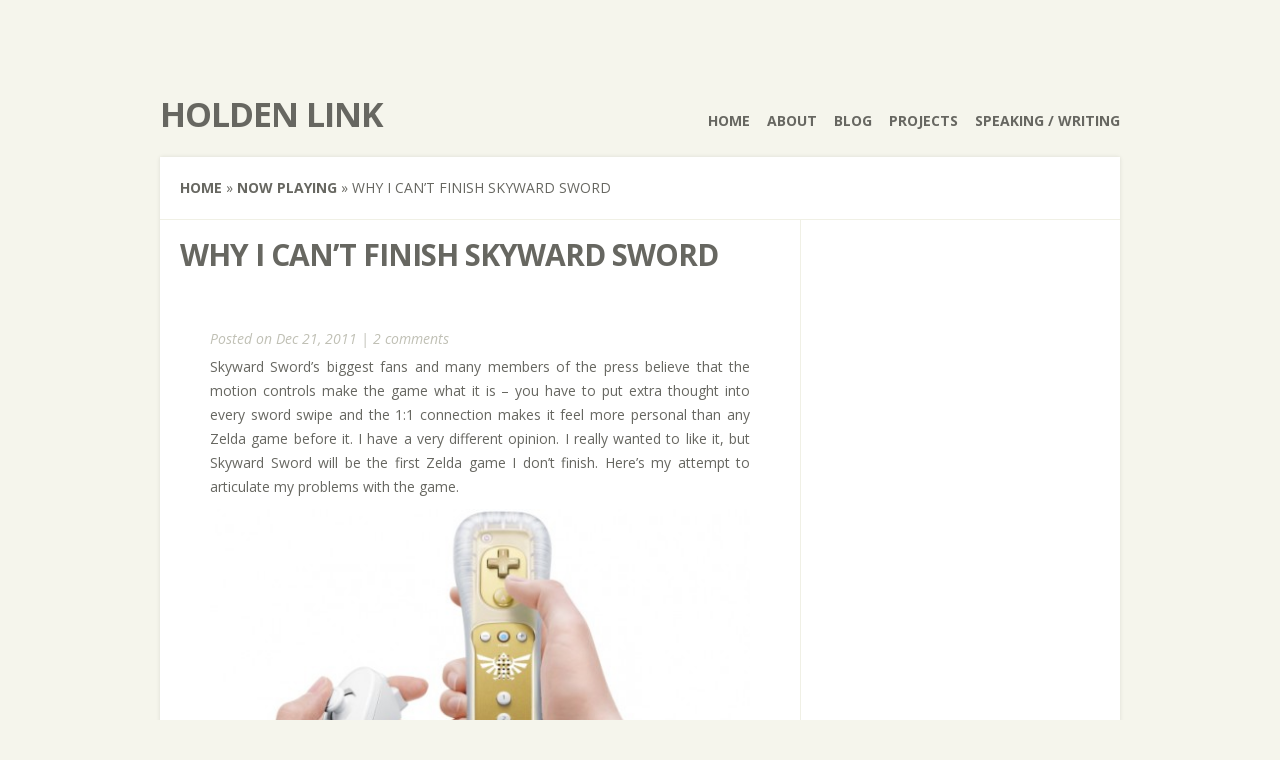

--- FILE ---
content_type: text/html; charset=UTF-8
request_url: http://www.holdenlink.com/2011/12/why-i-cant-finish-skyward-sword/
body_size: 11337
content:
<!DOCTYPE html>
<!--[if IE 6]>
<html xmlns="http://www.w3.org/1999/xhtml" id="ie6"  xmlns:fb="http://ogp.me/ns/fb#" xmlns:og="http://ogp.me/ns#" lang="en-US">
<![endif]-->
<!--[if IE 7]>
<html xmlns="http://www.w3.org/1999/xhtml" id="ie7"  xmlns:fb="http://ogp.me/ns/fb#" xmlns:og="http://ogp.me/ns#" lang="en-US">
<![endif]-->
<!--[if IE 8]>
<html xmlns="http://www.w3.org/1999/xhtml" id="ie8"  xmlns:fb="http://ogp.me/ns/fb#" xmlns:og="http://ogp.me/ns#" lang="en-US">
<![endif]-->
<!--[if !(IE 6) | !(IE 7) | !(IE 8)  ]><!-->
<html  xmlns:fb="http://ogp.me/ns/fb#" xmlns:og="http://ogp.me/ns#" lang="en-US">
<!--<![endif]-->
<head>
	<meta charset="UTF-8" />
	<meta http-equiv="X-UA-Compatible" content="IE=edge,chrome=1" />
	<title>  Why I Can&#8217;t Finish Skyward Sword | Holden Link</title>
			
	
	<link rel="stylesheet" href="http://www.holdenlink.com/wp-content/themes/Flexible/style.css" type="text/css" />
	<link rel="pingback" href="http://www.holdenlink.com/xmlrpc.php" />

	<!--[if lt IE 7]>
		<link rel="stylesheet" type="text/css" href="http://www.holdenlink.com/wp-content/themes/Flexible/css/ie6style.css" />
	<![endif]-->
	<!--[if IE 7]>
		<link rel="stylesheet" type="text/css" href="http://www.holdenlink.com/wp-content/themes/Flexible/css/ie7style.css" />
	<![endif]-->
	<!--[if IE 8]>
		<link rel="stylesheet" type="text/css" href="http://www.holdenlink.com/wp-content/themes/Flexible/css/ie8style.css" />
	<![endif]-->
	<!--[if lt IE 9]>
		<script src="http://www.holdenlink.com/wp-content/themes/Flexible/js/html5.js" type="text/javascript"></script>
	<![endif]-->

	<script type="text/javascript">
		document.documentElement.className = 'js';
	</script>

	<meta name='robots' content='max-image-preview:large' />
<link rel='dns-prefetch' href='//fonts.googleapis.com' />
<link rel="alternate" type="application/rss+xml" title="Holden Link &raquo; Feed" href="http://www.holdenlink.com/feed/" />
<link rel="alternate" type="application/rss+xml" title="Holden Link &raquo; Comments Feed" href="http://www.holdenlink.com/comments/feed/" />
<link rel="alternate" type="application/rss+xml" title="Holden Link &raquo; Why I Can&#8217;t Finish Skyward Sword Comments Feed" href="http://www.holdenlink.com/2011/12/why-i-cant-finish-skyward-sword/feed/" />
		<!-- This site uses the Google Analytics by MonsterInsights plugin v8.11.0 - Using Analytics tracking - https://www.monsterinsights.com/ -->
		<!-- Note: MonsterInsights is not currently configured on this site. The site owner needs to authenticate with Google Analytics in the MonsterInsights settings panel. -->
					<!-- No UA code set -->
				<!-- / Google Analytics by MonsterInsights -->
		<script type="text/javascript">
window._wpemojiSettings = {"baseUrl":"https:\/\/s.w.org\/images\/core\/emoji\/14.0.0\/72x72\/","ext":".png","svgUrl":"https:\/\/s.w.org\/images\/core\/emoji\/14.0.0\/svg\/","svgExt":".svg","source":{"concatemoji":"http:\/\/www.holdenlink.com\/wp-includes\/js\/wp-emoji-release.min.js?ver=6.1.9"}};
/*! This file is auto-generated */
!function(e,a,t){var n,r,o,i=a.createElement("canvas"),p=i.getContext&&i.getContext("2d");function s(e,t){var a=String.fromCharCode,e=(p.clearRect(0,0,i.width,i.height),p.fillText(a.apply(this,e),0,0),i.toDataURL());return p.clearRect(0,0,i.width,i.height),p.fillText(a.apply(this,t),0,0),e===i.toDataURL()}function c(e){var t=a.createElement("script");t.src=e,t.defer=t.type="text/javascript",a.getElementsByTagName("head")[0].appendChild(t)}for(o=Array("flag","emoji"),t.supports={everything:!0,everythingExceptFlag:!0},r=0;r<o.length;r++)t.supports[o[r]]=function(e){if(p&&p.fillText)switch(p.textBaseline="top",p.font="600 32px Arial",e){case"flag":return s([127987,65039,8205,9895,65039],[127987,65039,8203,9895,65039])?!1:!s([55356,56826,55356,56819],[55356,56826,8203,55356,56819])&&!s([55356,57332,56128,56423,56128,56418,56128,56421,56128,56430,56128,56423,56128,56447],[55356,57332,8203,56128,56423,8203,56128,56418,8203,56128,56421,8203,56128,56430,8203,56128,56423,8203,56128,56447]);case"emoji":return!s([129777,127995,8205,129778,127999],[129777,127995,8203,129778,127999])}return!1}(o[r]),t.supports.everything=t.supports.everything&&t.supports[o[r]],"flag"!==o[r]&&(t.supports.everythingExceptFlag=t.supports.everythingExceptFlag&&t.supports[o[r]]);t.supports.everythingExceptFlag=t.supports.everythingExceptFlag&&!t.supports.flag,t.DOMReady=!1,t.readyCallback=function(){t.DOMReady=!0},t.supports.everything||(n=function(){t.readyCallback()},a.addEventListener?(a.addEventListener("DOMContentLoaded",n,!1),e.addEventListener("load",n,!1)):(e.attachEvent("onload",n),a.attachEvent("onreadystatechange",function(){"complete"===a.readyState&&t.readyCallback()})),(e=t.source||{}).concatemoji?c(e.concatemoji):e.wpemoji&&e.twemoji&&(c(e.twemoji),c(e.wpemoji)))}(window,document,window._wpemojiSettings);
</script>
<meta content="Flexible v.2.2" name="generator"/><style type="text/css">
img.wp-smiley,
img.emoji {
	display: inline !important;
	border: none !important;
	box-shadow: none !important;
	height: 1em !important;
	width: 1em !important;
	margin: 0 0.07em !important;
	vertical-align: -0.1em !important;
	background: none !important;
	padding: 0 !important;
}
</style>
	<link rel='stylesheet' id='wp-block-library-css' href='http://www.holdenlink.com/wp-includes/css/dist/block-library/style.min.css?ver=6.1.9' type='text/css' media='all' />
<link rel='stylesheet' id='wpzoom-social-icons-block-style-css' href='http://www.holdenlink.com/wp-content/plugins/social-icons-widget-by-wpzoom/block/dist/style-wpzoom-social-icons.css?ver=4.2.9' type='text/css' media='all' />
<link rel='stylesheet' id='classic-theme-styles-css' href='http://www.holdenlink.com/wp-includes/css/classic-themes.min.css?ver=1' type='text/css' media='all' />
<style id='global-styles-inline-css' type='text/css'>
body{--wp--preset--color--black: #000000;--wp--preset--color--cyan-bluish-gray: #abb8c3;--wp--preset--color--white: #ffffff;--wp--preset--color--pale-pink: #f78da7;--wp--preset--color--vivid-red: #cf2e2e;--wp--preset--color--luminous-vivid-orange: #ff6900;--wp--preset--color--luminous-vivid-amber: #fcb900;--wp--preset--color--light-green-cyan: #7bdcb5;--wp--preset--color--vivid-green-cyan: #00d084;--wp--preset--color--pale-cyan-blue: #8ed1fc;--wp--preset--color--vivid-cyan-blue: #0693e3;--wp--preset--color--vivid-purple: #9b51e0;--wp--preset--gradient--vivid-cyan-blue-to-vivid-purple: linear-gradient(135deg,rgba(6,147,227,1) 0%,rgb(155,81,224) 100%);--wp--preset--gradient--light-green-cyan-to-vivid-green-cyan: linear-gradient(135deg,rgb(122,220,180) 0%,rgb(0,208,130) 100%);--wp--preset--gradient--luminous-vivid-amber-to-luminous-vivid-orange: linear-gradient(135deg,rgba(252,185,0,1) 0%,rgba(255,105,0,1) 100%);--wp--preset--gradient--luminous-vivid-orange-to-vivid-red: linear-gradient(135deg,rgba(255,105,0,1) 0%,rgb(207,46,46) 100%);--wp--preset--gradient--very-light-gray-to-cyan-bluish-gray: linear-gradient(135deg,rgb(238,238,238) 0%,rgb(169,184,195) 100%);--wp--preset--gradient--cool-to-warm-spectrum: linear-gradient(135deg,rgb(74,234,220) 0%,rgb(151,120,209) 20%,rgb(207,42,186) 40%,rgb(238,44,130) 60%,rgb(251,105,98) 80%,rgb(254,248,76) 100%);--wp--preset--gradient--blush-light-purple: linear-gradient(135deg,rgb(255,206,236) 0%,rgb(152,150,240) 100%);--wp--preset--gradient--blush-bordeaux: linear-gradient(135deg,rgb(254,205,165) 0%,rgb(254,45,45) 50%,rgb(107,0,62) 100%);--wp--preset--gradient--luminous-dusk: linear-gradient(135deg,rgb(255,203,112) 0%,rgb(199,81,192) 50%,rgb(65,88,208) 100%);--wp--preset--gradient--pale-ocean: linear-gradient(135deg,rgb(255,245,203) 0%,rgb(182,227,212) 50%,rgb(51,167,181) 100%);--wp--preset--gradient--electric-grass: linear-gradient(135deg,rgb(202,248,128) 0%,rgb(113,206,126) 100%);--wp--preset--gradient--midnight: linear-gradient(135deg,rgb(2,3,129) 0%,rgb(40,116,252) 100%);--wp--preset--duotone--dark-grayscale: url('#wp-duotone-dark-grayscale');--wp--preset--duotone--grayscale: url('#wp-duotone-grayscale');--wp--preset--duotone--purple-yellow: url('#wp-duotone-purple-yellow');--wp--preset--duotone--blue-red: url('#wp-duotone-blue-red');--wp--preset--duotone--midnight: url('#wp-duotone-midnight');--wp--preset--duotone--magenta-yellow: url('#wp-duotone-magenta-yellow');--wp--preset--duotone--purple-green: url('#wp-duotone-purple-green');--wp--preset--duotone--blue-orange: url('#wp-duotone-blue-orange');--wp--preset--font-size--small: 13px;--wp--preset--font-size--medium: 20px;--wp--preset--font-size--large: 36px;--wp--preset--font-size--x-large: 42px;--wp--preset--spacing--20: 0.44rem;--wp--preset--spacing--30: 0.67rem;--wp--preset--spacing--40: 1rem;--wp--preset--spacing--50: 1.5rem;--wp--preset--spacing--60: 2.25rem;--wp--preset--spacing--70: 3.38rem;--wp--preset--spacing--80: 5.06rem;}:where(.is-layout-flex){gap: 0.5em;}body .is-layout-flow > .alignleft{float: left;margin-inline-start: 0;margin-inline-end: 2em;}body .is-layout-flow > .alignright{float: right;margin-inline-start: 2em;margin-inline-end: 0;}body .is-layout-flow > .aligncenter{margin-left: auto !important;margin-right: auto !important;}body .is-layout-constrained > .alignleft{float: left;margin-inline-start: 0;margin-inline-end: 2em;}body .is-layout-constrained > .alignright{float: right;margin-inline-start: 2em;margin-inline-end: 0;}body .is-layout-constrained > .aligncenter{margin-left: auto !important;margin-right: auto !important;}body .is-layout-constrained > :where(:not(.alignleft):not(.alignright):not(.alignfull)){max-width: var(--wp--style--global--content-size);margin-left: auto !important;margin-right: auto !important;}body .is-layout-constrained > .alignwide{max-width: var(--wp--style--global--wide-size);}body .is-layout-flex{display: flex;}body .is-layout-flex{flex-wrap: wrap;align-items: center;}body .is-layout-flex > *{margin: 0;}:where(.wp-block-columns.is-layout-flex){gap: 2em;}.has-black-color{color: var(--wp--preset--color--black) !important;}.has-cyan-bluish-gray-color{color: var(--wp--preset--color--cyan-bluish-gray) !important;}.has-white-color{color: var(--wp--preset--color--white) !important;}.has-pale-pink-color{color: var(--wp--preset--color--pale-pink) !important;}.has-vivid-red-color{color: var(--wp--preset--color--vivid-red) !important;}.has-luminous-vivid-orange-color{color: var(--wp--preset--color--luminous-vivid-orange) !important;}.has-luminous-vivid-amber-color{color: var(--wp--preset--color--luminous-vivid-amber) !important;}.has-light-green-cyan-color{color: var(--wp--preset--color--light-green-cyan) !important;}.has-vivid-green-cyan-color{color: var(--wp--preset--color--vivid-green-cyan) !important;}.has-pale-cyan-blue-color{color: var(--wp--preset--color--pale-cyan-blue) !important;}.has-vivid-cyan-blue-color{color: var(--wp--preset--color--vivid-cyan-blue) !important;}.has-vivid-purple-color{color: var(--wp--preset--color--vivid-purple) !important;}.has-black-background-color{background-color: var(--wp--preset--color--black) !important;}.has-cyan-bluish-gray-background-color{background-color: var(--wp--preset--color--cyan-bluish-gray) !important;}.has-white-background-color{background-color: var(--wp--preset--color--white) !important;}.has-pale-pink-background-color{background-color: var(--wp--preset--color--pale-pink) !important;}.has-vivid-red-background-color{background-color: var(--wp--preset--color--vivid-red) !important;}.has-luminous-vivid-orange-background-color{background-color: var(--wp--preset--color--luminous-vivid-orange) !important;}.has-luminous-vivid-amber-background-color{background-color: var(--wp--preset--color--luminous-vivid-amber) !important;}.has-light-green-cyan-background-color{background-color: var(--wp--preset--color--light-green-cyan) !important;}.has-vivid-green-cyan-background-color{background-color: var(--wp--preset--color--vivid-green-cyan) !important;}.has-pale-cyan-blue-background-color{background-color: var(--wp--preset--color--pale-cyan-blue) !important;}.has-vivid-cyan-blue-background-color{background-color: var(--wp--preset--color--vivid-cyan-blue) !important;}.has-vivid-purple-background-color{background-color: var(--wp--preset--color--vivid-purple) !important;}.has-black-border-color{border-color: var(--wp--preset--color--black) !important;}.has-cyan-bluish-gray-border-color{border-color: var(--wp--preset--color--cyan-bluish-gray) !important;}.has-white-border-color{border-color: var(--wp--preset--color--white) !important;}.has-pale-pink-border-color{border-color: var(--wp--preset--color--pale-pink) !important;}.has-vivid-red-border-color{border-color: var(--wp--preset--color--vivid-red) !important;}.has-luminous-vivid-orange-border-color{border-color: var(--wp--preset--color--luminous-vivid-orange) !important;}.has-luminous-vivid-amber-border-color{border-color: var(--wp--preset--color--luminous-vivid-amber) !important;}.has-light-green-cyan-border-color{border-color: var(--wp--preset--color--light-green-cyan) !important;}.has-vivid-green-cyan-border-color{border-color: var(--wp--preset--color--vivid-green-cyan) !important;}.has-pale-cyan-blue-border-color{border-color: var(--wp--preset--color--pale-cyan-blue) !important;}.has-vivid-cyan-blue-border-color{border-color: var(--wp--preset--color--vivid-cyan-blue) !important;}.has-vivid-purple-border-color{border-color: var(--wp--preset--color--vivid-purple) !important;}.has-vivid-cyan-blue-to-vivid-purple-gradient-background{background: var(--wp--preset--gradient--vivid-cyan-blue-to-vivid-purple) !important;}.has-light-green-cyan-to-vivid-green-cyan-gradient-background{background: var(--wp--preset--gradient--light-green-cyan-to-vivid-green-cyan) !important;}.has-luminous-vivid-amber-to-luminous-vivid-orange-gradient-background{background: var(--wp--preset--gradient--luminous-vivid-amber-to-luminous-vivid-orange) !important;}.has-luminous-vivid-orange-to-vivid-red-gradient-background{background: var(--wp--preset--gradient--luminous-vivid-orange-to-vivid-red) !important;}.has-very-light-gray-to-cyan-bluish-gray-gradient-background{background: var(--wp--preset--gradient--very-light-gray-to-cyan-bluish-gray) !important;}.has-cool-to-warm-spectrum-gradient-background{background: var(--wp--preset--gradient--cool-to-warm-spectrum) !important;}.has-blush-light-purple-gradient-background{background: var(--wp--preset--gradient--blush-light-purple) !important;}.has-blush-bordeaux-gradient-background{background: var(--wp--preset--gradient--blush-bordeaux) !important;}.has-luminous-dusk-gradient-background{background: var(--wp--preset--gradient--luminous-dusk) !important;}.has-pale-ocean-gradient-background{background: var(--wp--preset--gradient--pale-ocean) !important;}.has-electric-grass-gradient-background{background: var(--wp--preset--gradient--electric-grass) !important;}.has-midnight-gradient-background{background: var(--wp--preset--gradient--midnight) !important;}.has-small-font-size{font-size: var(--wp--preset--font-size--small) !important;}.has-medium-font-size{font-size: var(--wp--preset--font-size--medium) !important;}.has-large-font-size{font-size: var(--wp--preset--font-size--large) !important;}.has-x-large-font-size{font-size: var(--wp--preset--font-size--x-large) !important;}
.wp-block-navigation a:where(:not(.wp-element-button)){color: inherit;}
:where(.wp-block-columns.is-layout-flex){gap: 2em;}
.wp-block-pullquote{font-size: 1.5em;line-height: 1.6;}
</style>
<link rel='stylesheet' id='social-widget-css' href='http://www.holdenlink.com/wp-content/plugins/social-media-widget/social_widget.css?ver=6.1.9' type='text/css' media='all' />
<link rel='stylesheet' id='wp-pagenavi-css' href='http://www.holdenlink.com/wp-content/plugins/wp-pagenavi/pagenavi-css.css?ver=2.70' type='text/css' media='all' />
<link rel='stylesheet' id='google_font_open_sans-css' href='http://fonts.googleapis.com/css?family=Open+Sans%3A400%2C300%2C300italic%2C400italic%2C700&#038;subset=latin%2Clatin-ext%2Ccyrillic&#038;ver=6.1.9' type='text/css' media='all' />
<link rel='stylesheet' id='wpzoom-social-icons-socicon-css' href='http://www.holdenlink.com/wp-content/plugins/social-icons-widget-by-wpzoom/assets/css/wpzoom-socicon.css?ver=1671391446' type='text/css' media='all' />
<link rel='stylesheet' id='wpzoom-social-icons-genericons-css' href='http://www.holdenlink.com/wp-content/plugins/social-icons-widget-by-wpzoom/assets/css/genericons.css?ver=1671391446' type='text/css' media='all' />
<link rel='stylesheet' id='wpzoom-social-icons-academicons-css' href='http://www.holdenlink.com/wp-content/plugins/social-icons-widget-by-wpzoom/assets/css/academicons.min.css?ver=1671391446' type='text/css' media='all' />
<link rel='stylesheet' id='wpzoom-social-icons-font-awesome-3-css' href='http://www.holdenlink.com/wp-content/plugins/social-icons-widget-by-wpzoom/assets/css/font-awesome-3.min.css?ver=1671391446' type='text/css' media='all' />
<link rel='stylesheet' id='dashicons-css' href='http://www.holdenlink.com/wp-includes/css/dashicons.min.css?ver=6.1.9' type='text/css' media='all' />
<link rel='stylesheet' id='wpzoom-social-icons-styles-css' href='http://www.holdenlink.com/wp-content/plugins/social-icons-widget-by-wpzoom/assets/css/wpzoom-social-icons-styles.css?ver=1671391446' type='text/css' media='all' />
<link rel='stylesheet' id='et-shortcodes-css-css' href='http://www.holdenlink.com/wp-content/themes/Flexible/epanel/shortcodes/css/shortcodes.css?ver=3.0' type='text/css' media='all' />
<link rel='stylesheet' id='et-shortcodes-responsive-css-css' href='http://www.holdenlink.com/wp-content/themes/Flexible/epanel/shortcodes/css/shortcodes_responsive.css?ver=3.0' type='text/css' media='all' />
<link rel='preload' as='font'  id='wpzoom-social-icons-font-academicons-ttf-css' href='http://www.holdenlink.com/wp-content/plugins/social-icons-widget-by-wpzoom/assets/font/academicons.ttf?v=1.9.2'  type='font/ttf' crossorigin />
<link rel='preload' as='font'  id='wpzoom-social-icons-font-academicons-woff-css' href='http://www.holdenlink.com/wp-content/plugins/social-icons-widget-by-wpzoom/assets/font/academicons.woff?v=1.9.2'  type='font/woff' crossorigin />
<link rel='preload' as='font'  id='wpzoom-social-icons-font-fontawesome-3-ttf-css' href='http://www.holdenlink.com/wp-content/plugins/social-icons-widget-by-wpzoom/assets/font/fontawesome-webfont.ttf?v=4.7.0'  type='font/ttf' crossorigin />
<link rel='preload' as='font'  id='wpzoom-social-icons-font-fontawesome-3-woff-css' href='http://www.holdenlink.com/wp-content/plugins/social-icons-widget-by-wpzoom/assets/font/fontawesome-webfont.woff?v=4.7.0'  type='font/woff' crossorigin />
<link rel='preload' as='font'  id='wpzoom-social-icons-font-fontawesome-3-woff2-css' href='http://www.holdenlink.com/wp-content/plugins/social-icons-widget-by-wpzoom/assets/font/fontawesome-webfont.woff2?v=4.7.0'  type='font/woff2' crossorigin />
<link rel='preload' as='font'  id='wpzoom-social-icons-font-genericons-ttf-css' href='http://www.holdenlink.com/wp-content/plugins/social-icons-widget-by-wpzoom/assets/font/Genericons.ttf'  type='font/ttf' crossorigin />
<link rel='preload' as='font'  id='wpzoom-social-icons-font-genericons-woff-css' href='http://www.holdenlink.com/wp-content/plugins/social-icons-widget-by-wpzoom/assets/font/Genericons.woff'  type='font/woff' crossorigin />
<link rel='preload' as='font'  id='wpzoom-social-icons-font-socicon-ttf-css' href='http://www.holdenlink.com/wp-content/plugins/social-icons-widget-by-wpzoom/assets/font/socicon.ttf?v=4.2.9'  type='font/ttf' crossorigin />
<link rel='preload' as='font'  id='wpzoom-social-icons-font-socicon-woff-css' href='http://www.holdenlink.com/wp-content/plugins/social-icons-widget-by-wpzoom/assets/font/socicon.woff?v=4.2.9'  type='font/woff' crossorigin />
<link rel='stylesheet' id='fancybox-css' href='http://www.holdenlink.com/wp-content/themes/Flexible/epanel/page_templates/js/fancybox/jquery.fancybox-1.3.4.css?ver=1.3.4' type='text/css' media='screen' />
<link rel='stylesheet' id='et_page_templates-css' href='http://www.holdenlink.com/wp-content/themes/Flexible/epanel/page_templates/page_templates.css?ver=1.8' type='text/css' media='screen' />
<script type='text/javascript' src='http://www.holdenlink.com/wp-includes/js/swfobject.js?ver=2.2-20120417' id='swfobject-js'></script>
<script type='text/javascript' src='http://www.holdenlink.com/wp-includes/js/jquery/jquery.min.js?ver=3.6.1' id='jquery-core-js'></script>
<script type='text/javascript' src='http://www.holdenlink.com/wp-includes/js/jquery/jquery-migrate.min.js?ver=3.3.2' id='jquery-migrate-js'></script>

<script type="text/javascript" charset="utf-8">
	(function(){
		try {
			// Disabling SWFObject's Autohide feature
			if (typeof swfobject.switchOffAutoHideShow === "function") {
				swfobject.switchOffAutoHideShow();
			}
		} catch(e) {}
	})();
</script>
<link rel="https://api.w.org/" href="http://www.holdenlink.com/wp-json/" /><link rel="alternate" type="application/json" href="http://www.holdenlink.com/wp-json/wp/v2/posts/966" /><link rel="EditURI" type="application/rsd+xml" title="RSD" href="http://www.holdenlink.com/xmlrpc.php?rsd" />
<link rel="wlwmanifest" type="application/wlwmanifest+xml" href="http://www.holdenlink.com/wp-includes/wlwmanifest.xml" />
<meta name="generator" content="WordPress 6.1.9" />
<link rel="canonical" href="http://www.holdenlink.com/2011/12/why-i-cant-finish-skyward-sword/" />
<link rel='shortlink' href='http://www.holdenlink.com/?p=966' />
<link rel="alternate" type="application/json+oembed" href="http://www.holdenlink.com/wp-json/oembed/1.0/embed?url=http%3A%2F%2Fwww.holdenlink.com%2F2011%2F12%2Fwhy-i-cant-finish-skyward-sword%2F" />
<link rel="alternate" type="text/xml+oembed" href="http://www.holdenlink.com/wp-json/oembed/1.0/embed?url=http%3A%2F%2Fwww.holdenlink.com%2F2011%2F12%2Fwhy-i-cant-finish-skyward-sword%2F&#038;format=xml" />
<link rel="stylesheet" type="text/css" href="http://www.holdenlink.com/wp-content/plugins/image-caption/ic.css" />
<meta property='og:type' content='article' />
<meta property='og:title' content='Why I Can’t Finish Skyward Sword' />
<meta property='og:url' content='http://www.holdenlink.com/2011/12/why-i-cant-finish-skyward-sword/' />
<meta property='og:description' content='Skyward Sword&#039;s biggest fans and many members of the press believe that the motion controls make the game what it is - you have to put extra thought into every sword swipe and the 1:1 connection makes it feel more personal than any Zelda game before it. I have a very different opinion. I really wanted to like it, but Skyward Sword will be the first Zelda game I don&#039;t finish. Here&#039;s my attempt to articulate my problems with the game.  Good implementations of motion controls make you feel more connected to the activity you&#039;re doing through a series of smoke and mirrors. Dance Central, for instance, is really just a game of Simon Says that makes you feel awesome. You see the dancers on stage doing crazy routines, and when the game says you did well, you think you look as cool as the dancers. In reality, the game was just looking at an approximation of your movements, and if you were close, it&#039;ll give you positive feedback. Anyone who has played Dance Central in a [...]' />
<meta property='og:site_name' content='Holden Link' />
<meta property='fb:app_id' content='199766819374' />
<meta property='og:locale' content='en_US' />
<meta property='og:image' content='http://www.holdenlink.com/wp-content/uploads/2011/12/the-legend-of-zelda-skyward-sword-gold-wii-remote-controller-from-bundle.jpg' />
<link rel='image_src' href='http://www.holdenlink.com/wp-content/uploads/2011/12/the-legend-of-zelda-skyward-sword-gold-wii-remote-controller-from-bundle.jpg' />
<meta property='og:image' content='http://holdenlink.com/wp-content/uploads/2011/12/the-legend-of-zelda-skyward-sword-gold-wii-remote-controller-from-bundle-550x525.jpg' />
<link rel='image_src' href='http://holdenlink.com/wp-content/uploads/2011/12/the-legend-of-zelda-skyward-sword-gold-wii-remote-controller-from-bundle-550x525.jpg' />
<meta property='og:image' content='http://holdenlink.com/wp-content/uploads/2011/12/zelda-skyward-sword-screenshot-640x325-550x279.jpg' />
<link rel='image_src' href='http://holdenlink.com/wp-content/uploads/2011/12/zelda-skyward-sword-screenshot-640x325-550x279.jpg' />
<meta property='og:image' content='http://holdenlink.com/wp-content/uploads/2011/12/zelda-skyward-sword-ghirahim-550x308.jpg' />
<link rel='image_src' href='http://holdenlink.com/wp-content/uploads/2011/12/zelda-skyward-sword-ghirahim-550x308.jpg' />

<style type="text/css">
.wptable {
	border-width: 0 px;
	border-color: #E58802;
	border-style: solid;
	}

.wptable th {
	border-width: 0px;
	border-color: #E58802;
	background-color: #E58802;
	border-style: solid;
}

.wptable td {
	border-width: 0px;
	border-color: #E58802;
	border-style: solid;
}

.wptable tr.alt {
 	background-color: #F4F4EC;
}

</style>
<meta name="viewport" content="width=device-width, initial-scale=1.0, maximum-scale=1.0, user-scalable=0" /></head>
<body class="post-template-default single single-post postid-966 single-format-standard chrome et_includes_sidebar">
	<div id="container">
				<header class="clearfix">
			<hgroup id="logo-area">
								<h1 id="logo">
					<a href="http://www.holdenlink.com/" title="Holden Link">Holden Link</a>
				</h1>
				<h2></h2>
			</hgroup>

			<nav id="top-menu">
										<ul class="nav">
															<li ><a href="http://www.holdenlink.com/">Home</a></li>
							
							<li class="page_item page-item-2"><a href="http://www.holdenlink.com/about/">About</a></li>
<li class="page_item page-item-1322"><a href="http://www.holdenlink.com/blog/">Blog</a></li>
<li class="page_item page-item-1318"><a href="http://www.holdenlink.com/projects/">Projects</a></li>
<li class="page_item page-item-739"><a href="http://www.holdenlink.com/speaking-writing/">Speaking / Writing</a></li>
													</ul>
								</nav> <!-- end #top-menu -->

					</header>
		<div id="main-area">
			<a href="#" id="mobile_nav" class="closed"><span></span>Navigation Menu</a>
<div id="breadcrumbs">
					<a href="http://www.holdenlink.com">Home</a> <span class="raquo">&raquo;</span>

									<a href="http://www.holdenlink.com/category/now-playing/">Now Playing</a> <span class="raquo">&raquo;</span> Why I Can&#8217;t Finish Skyward Sword					</div> <!-- end #breadcrumbs -->
<div id="content-area" class="clearfix">
	<div id="left-area">
			
	<article id="post-966" class="entry clearfix post-966 post type-post status-publish format-standard has-post-thumbnail hentry category-now-playing">
		<h1 class="page_title">Why I Can&#8217;t Finish Skyward Sword</h1>

				
		<div class="post-content">
			<p class="meta-info">Posted  on Dec 21, 2011 | <span class="comments-number"><a href="http://www.holdenlink.com/2011/12/why-i-cant-finish-skyward-sword/#respond">2 comments</a></span></p>			<p style="text-align: justify;">Skyward Sword&#8217;s biggest fans and many members of the press believe that the motion controls make the game what it is &#8211; you have to put extra thought into every sword swipe and the 1:1 connection makes it feel more personal than any Zelda game before it. I have a very different opinion. I really wanted to like it, but Skyward Sword will be the first Zelda game I don&#8217;t finish. Here&#8217;s my attempt to articulate my problems with the game.<span id="more-966"></span></p>
<p style="text-align: center;"><a href="http://holdenlink.com/wp-content/uploads/2011/12/the-legend-of-zelda-skyward-sword-gold-wii-remote-controller-from-bundle.jpg"><img decoding="async" class="aligncenter size-medium wp-image-971" src="http://holdenlink.com/wp-content/uploads/2011/12/the-legend-of-zelda-skyward-sword-gold-wii-remote-controller-from-bundle-550x525.jpg" alt="" width="550" height="525" srcset="http://www.holdenlink.com/wp-content/uploads/2011/12/the-legend-of-zelda-skyward-sword-gold-wii-remote-controller-from-bundle-550x525.jpg 550w, http://www.holdenlink.com/wp-content/uploads/2011/12/the-legend-of-zelda-skyward-sword-gold-wii-remote-controller-from-bundle-150x143.jpg 150w, http://www.holdenlink.com/wp-content/uploads/2011/12/the-legend-of-zelda-skyward-sword-gold-wii-remote-controller-from-bundle.jpg 640w" sizes="(max-width: 550px) 100vw, 550px" /></a></p>
<p style="text-align: justify;">Good implementations of motion controls make you feel more connected to the activity you&#8217;re doing through a series of smoke and mirrors. Dance Central, for instance, is really just a game of Simon Says that makes you feel awesome. You see the dancers on stage doing crazy routines, and when the game says you did well, you think you look as cool as the dancers. In reality, the game was just looking at an approximation of your movements, and if you were close, it&#8217;ll give you positive feedback. Anyone who has played Dance Central in a party setting knows that the game usually tells people they look better than they actually do. That&#8217;s part of the fun, though, and it isn&#8217;t a bad design. It is distinctly different from other dancing games before it and shows the promise of its platform.</p>
<p style="text-align: justify;">Wii Sports before it was even a well-designed game. Even if it was mostly waggle, it enabled players to mimic real bowling or boxing motions and get better results than they would in real life. They weren&#8217;t accurate, but they offered a very different experience compared to everything in the genre before it.</p>
<p style="text-align: justify;">Guitar Hero didn&#8217;t make its name with motion controllers, but still achieved success by offering a new way to play music games that allowed players to feel like they were living out a fantasy.</p>
<p style="text-align: justify;">All of these games had their critics. Some professional musicians hated Guitar Hero. I recall Pearl Jam&#8217;s singer performing one of his songs in Rock Band on a talk show and getting a failing grade. Some people felt like it trivialized learning an actual instrument, while others embraced it as a fun alternative. Wii Sports is slammed by people who really do play tennis, golf, and baseball all the time as being a completely inaccurate simulation. Even Dance Central is criticized by really good dancers &#8211; it requires you to follow a really rigid set of movements if you&#8217;re going to get the best scores on harder difficulties, but being rigid makes you look like an idiot if you&#8217;re actually dancing. People who have precedents for an experience judge motion controls that attempt to recreate those experiences by those precedents.</p>
<p><a href="http://holdenlink.com/wp-content/uploads/2011/12/zelda-skyward-sword-screenshot-640x325.jpg"><img decoding="async" loading="lazy" class="aligncenter size-medium wp-image-967" title="" src="http://holdenlink.com/wp-content/uploads/2011/12/zelda-skyward-sword-screenshot-640x325-550x279.jpg" alt="" width="550" height="279" srcset="http://www.holdenlink.com/wp-content/uploads/2011/12/zelda-skyward-sword-screenshot-640x325-550x279.jpg 550w, http://www.holdenlink.com/wp-content/uploads/2011/12/zelda-skyward-sword-screenshot-640x325-150x76.jpg 150w, http://www.holdenlink.com/wp-content/uploads/2011/12/zelda-skyward-sword-screenshot-640x325.jpg 640w" sizes="(max-width: 550px) 100vw, 550px" /></a></p>
<p style="text-align: justify;">Skyward Sword has a precedent &#8211; every Zelda game before it &#8211; so when motion controls make it harder for me to kill enemies that I&#8217;ve encountered throughout Zelda games my entire life, I&#8217;m going to react negatively. I&#8217;ve heard that &#8220;every enemy is like a puzzle&#8221; &#8211; well, yes, it certainly is. It&#8217;s a puzzle to figure out how to make the controller do what you want it to do so that you can get on to the actual puzzles in the dungeons. I&#8217;ve managed to beat two of the dungeons and a couple sidequests, and the hardest enemy I&#8217;ve faced so far is the Skulltula &#8211; the spiders that I&#8217;ve been fighting with lock-on controls since Ocarina of Time. In Skyward Sword, you have to perform a stabbing motion to damage them after performing a side-to-side slash to flip them around. The chances of getting two actions with the motion controls correct in sequence are slim to none for me, and I&#8217;ve invested 5-6 hours in the game.</p>
<p style="text-align: justify;">Skyward Sword isn&#8217;t the first game on the Wii to feature these controls. Red Steel 2 used Wii MotionPlus to track 1:1 sword motions, and while it was praised as being kind of cool, it was frustrating after ten minutes there too.</p>
<p style="text-align: justify;">But perhaps the bigger failure is what they sacrificed to bring us these broken controls &#8211; in a game that rewards precise aim over all else, your control over the camera is limited to centering it behind your character. Lining up certain shots takes three or four tries. When using something like the bomb flowers &#8211; which have been around forever &#8211; you&#8217;re given a time penalty on top of horrible aim. This wouldn&#8217;t be anywhere near as much of a problem if the Wii Remote wasn&#8217;t always reserved for the sword&#8217;s alignment &#8211; it&#8217;s a reasonably precise aiming tool and can certainly compensate for another analog stick if it needs to.</p>
<p><a href="http://holdenlink.com/wp-content/uploads/2011/12/zelda-skyward-sword-ghirahim.jpg"><img decoding="async" loading="lazy" class="aligncenter size-medium wp-image-968" title="" src="http://holdenlink.com/wp-content/uploads/2011/12/zelda-skyward-sword-ghirahim-550x308.jpg" alt="" width="550" height="308" srcset="http://www.holdenlink.com/wp-content/uploads/2011/12/zelda-skyward-sword-ghirahim-550x308.jpg 550w, http://www.holdenlink.com/wp-content/uploads/2011/12/zelda-skyward-sword-ghirahim-150x84.jpg 150w, http://www.holdenlink.com/wp-content/uploads/2011/12/zelda-skyward-sword-ghirahim.jpg 673w" sizes="(max-width: 550px) 100vw, 550px" /></a></p>
<p style="text-align: justify;">The big praise for Skyward Sword&#8217;s motion controls is that they &#8220;aren&#8217;t waggle&#8221; and add a lot of depth to the game. I&#8217;d argue that they <em>are</em>Â waggle. They don&#8217;t let me do anything I haven&#8217;t already done in other Zelda games, and they make it more complicated. Enemies that require you to hit them in certain ways are nothing new &#8211; Zelda&#8217;s been doing it for years. This is just a poorly designed way of interacting with those enemies. Plenty of good designs for these systems exist: Dead Space did it for survival horror with the dismemberment system, for example. The Zelda DS game introduced stylus control which drastically changed the way you played the game, but played to the strengths of the platform and made interacting with enemies feel intuitive. Skyward Sword&#8217;s controls, in contrast, highlight all of the problems with motion controls. They don&#8217;t always do what you expect because you have less tangible control with motion than you do digital button presses &#8211; particularly with 1:1 motion, where it&#8217;s harder for the game to &#8220;help&#8221; you get the result you want. Games that succeed with motion controls do not penalize you for that disconnect, and Skyward Sword does.</p>
								</div> 	<!-- end .post-content -->
	</article> <!-- end .entry -->

	
	
	<!-- You can start editing here. -->

<section id="comment-wrap">
			<h1 id="comments" class="page_title">2 Comments</h1>

		
					<ol class="commentlist clearfix">
					<li class="comment even thread-even depth-1" id="li-comment-9448">
		<article id="comment-9448" class="comment-body clearfix">
			<img alt='' src='http://0.gravatar.com/avatar/caab82a8401b4f37624657e7506d1555?s=60&#038;d=mm&#038;r=g' srcset='http://0.gravatar.com/avatar/caab82a8401b4f37624657e7506d1555?s=120&#038;d=mm&#038;r=g 2x' class='avatar avatar-60 photo' height='60' width='60' loading='lazy' decoding='async'/>
			<span class="fn">NAOMI</span>			<span class="comment_date">
				April 27, 2014			</span>
			
			
			<div class="comment-content clearfix">
				<p>SKYWARD SWORD WAS NOT ONLY THE BEST LOZ TITLE IT WAS ALSO EASY TO PLAY FOR LONG PERIODS OF TIME WE DONT NEED OPINIONS FROM FILTHY CASUALS LIKE YOU</p>

				<div class="reply-container"><a rel='nofollow' class='comment-reply-link' href='http://www.holdenlink.com/2011/12/why-i-cant-finish-skyward-sword/?replytocom=9448#respond' data-commentid="9448" data-postid="966" data-belowelement="comment-9448" data-respondelement="respond" data-replyto="Reply to NAOMI" aria-label='Reply to NAOMI'>Reply</a></div>			</div> <!-- end comment-content-->
		</article> <!-- end comment-body -->
<ul class="children">
	<li class="comment odd alt depth-2" id="li-comment-15238">
		<article id="comment-15238" class="comment-body clearfix">
			<img alt='' src='http://0.gravatar.com/avatar/6c2b48d34d6a2f2f57cf2c8caeb5e3a5?s=60&#038;d=mm&#038;r=g' srcset='http://0.gravatar.com/avatar/6c2b48d34d6a2f2f57cf2c8caeb5e3a5?s=120&#038;d=mm&#038;r=g 2x' class='avatar avatar-60 photo' height='60' width='60' loading='lazy' decoding='async'/>
			<span class="fn">Anon</span>			<span class="comment_date">
				August 21, 2014			</span>
			
			
			<div class="comment-content clearfix">
				<p>I agree. This person just wants attention&#8230;Skyward Sword is very easy and the best Zelda.<br />
The only reason if you can&#8217;t finish it is if you don&#8217;t know which way is up. Really, just sit in one place and reset the motion plus.</p>

				<div class="reply-container"><a rel='nofollow' class='comment-reply-link' href='http://www.holdenlink.com/2011/12/why-i-cant-finish-skyward-sword/?replytocom=15238#respond' data-commentid="15238" data-postid="966" data-belowelement="comment-15238" data-respondelement="respond" data-replyto="Reply to Anon" aria-label='Reply to Anon'>Reply</a></div>			</div> <!-- end comment-content-->
		</article> <!-- end comment-body -->
</li><!-- #comment-## -->
</ul><!-- .children -->
</li><!-- #comment-## -->
			</ol>
		
		
							<div id="respond" class="comment-respond">
		<h3 id="reply-title" class="comment-reply-title"><span>Post a Reply</span> <small><a rel="nofollow" id="cancel-comment-reply-link" href="/2011/12/why-i-cant-finish-skyward-sword/#respond" style="display:none;">Cancel reply</a></small></h3><form action="http://www.holdenlink.com/wp-comments-post.php" method="post" id="commentform" class="comment-form"><p class="comment-notes"><span id="email-notes">Your email address will not be published.</span> <span class="required-field-message">Required fields are marked <span class="required">*</span></span></p><p class="comment-form-comment"><label for="comment">Comment <span class="required">*</span></label> <textarea id="comment" name="comment" cols="45" rows="8" maxlength="65525" required="required"></textarea></p><p class="comment-form-author"><label for="author">Name <span class="required">*</span></label> <input id="author" name="author" type="text" value="" size="30" maxlength="245" autocomplete="name" required="required" /></p>
<p class="comment-form-email"><label for="email">Email <span class="required">*</span></label> <input id="email" name="email" type="text" value="" size="30" maxlength="100" aria-describedby="email-notes" autocomplete="email" required="required" /></p>
<p class="comment-form-url"><label for="url">Website</label> <input id="url" name="url" type="text" value="" size="30" maxlength="200" autocomplete="url" /></p>
<p class="comment-form-cookies-consent"><input id="wp-comment-cookies-consent" name="wp-comment-cookies-consent" type="checkbox" value="yes" /> <label for="wp-comment-cookies-consent">Save my name, email, and website in this browser for the next time I comment.</label></p>
<p class="form-submit"><input name="submit" type="submit" id="submit" class="submit" value="Submit Comment" /> <input type='hidden' name='comment_post_ID' value='966' id='comment_post_ID' />
<input type='hidden' name='comment_parent' id='comment_parent' value='0' />
</p><p style="display: none;"><input type="hidden" id="akismet_comment_nonce" name="akismet_comment_nonce" value="518ea6f86f" /></p><p style="display: none !important;" class="akismet-fields-container" data-prefix="ak_"><label>&#916;<textarea name="ak_hp_textarea" cols="45" rows="8" maxlength="100"></textarea></label><input type="hidden" id="ak_js_1" name="ak_js" value="186"/><script>document.getElementById( "ak_js_1" ).setAttribute( "value", ( new Date() ).getTime() );</script></p></form>	</div><!-- #respond -->
	<p class="akismet_comment_form_privacy_notice">This site uses Akismet to reduce spam. <a href="https://akismet.com/privacy/" target="_blank" rel="nofollow noopener">Learn how your comment data is processed.</a></p>	
</section>	</div> <!-- end #left_area -->

	</div> 	<!-- end #content-area -->

			</div> 	<!-- end #main-area -->

		<footer id="main_footer" class="clearfix">
			<p id="copyright">
				<a href="http://twitter.com/HoldenLink" target="_blank"><img src="http://www.holdenlink.com/icons/icon_twitter_small.png"></a>
				<a href="http://www.facebook.com/hlink" target="_blank"><img src="http://www.holdenlink.com/icons/icon_facebook_small.png"></a>
				<a href="http://steamcommunity.com/id/stupidn00b/" target="_blank"><img src="http://www.holdenlink.com/icons/icon_steam_small.png"></a>
				<a href="http://www.reddit.com/user/stupid_n00b/" target="_blank"><img src="http://www.holdenlink.com/icons/icon_reddit_small.png"></a>
				<a href="http://www.youtube.com/user/HoldenLink" target="_blank"><img src="http://www.holdenlink.com/icons/icon_youtube_small.png"></a>
				<a href="http://soundcloud.com/holden-link" target="_blank"><img src="http://www.holdenlink.com/icons/icon_soundcloud_small.png"></a>
			</p>
		</footer> <!-- end #main_footer -->
	</div> <!-- end #container -->

	<script type='text/javascript' src='http://www.holdenlink.com/wp-content/themes/Flexible/js/superfish.js?ver=1.0' id='superfish-js'></script>
<script type='text/javascript' src='http://www.holdenlink.com/wp-content/themes/Flexible/js/jquery.easing.1.3.js?ver=1.0' id='easing-js'></script>
<script type='text/javascript' src='http://www.holdenlink.com/wp-content/themes/Flexible/js/jquery.flexslider-min.js?ver=1.0' id='flexslider-js'></script>
<script type='text/javascript' src='http://www.holdenlink.com/wp-content/themes/Flexible/js/jquery.fitvids.js?ver=1.0' id='fitvids-js'></script>
<script type='text/javascript' src='http://www.holdenlink.com/wp-content/themes/Flexible/js/jquery.quicksand.js?ver=1.0' id='quicksand-js'></script>
<script type='text/javascript' id='custom_script-js-extra'>
/* <![CDATA[ */
var etsettings = {"ajaxurl":"http:\/\/www.holdenlink.com\/wp-admin\/admin-ajax.php"};
/* ]]> */
</script>
<script type='text/javascript' src='http://www.holdenlink.com/wp-content/themes/Flexible/js/custom.js?ver=1.0' id='custom_script-js'></script>
<script type='text/javascript' src='http://www.holdenlink.com/wp-includes/js/comment-reply.min.js?ver=6.1.9' id='comment-reply-js'></script>
<script type='text/javascript' src='http://www.holdenlink.com/wp-content/plugins/social-icons-widget-by-wpzoom/assets/js/social-icons-widget-frontend.js?ver=1671391446' id='zoom-social-icons-widget-frontend-js'></script>
<script type='text/javascript' src='http://www.holdenlink.com/wp-content/themes/Flexible/epanel/page_templates/js/fancybox/jquery.fancybox-1.3.4.pack.js?ver=1.3.4' id='fancybox-js'></script>
<script type='text/javascript' id='et-ptemplates-frontend-js-extra'>
/* <![CDATA[ */
var et_ptemplates_strings = {"captcha":"Captcha","fill":"Fill","field":"field","invalid":"Invalid email"};
/* ]]> */
</script>
<script type='text/javascript' src='http://www.holdenlink.com/wp-content/themes/Flexible/epanel/page_templates/js/et-ptemplates-frontend.js?ver=1.1' id='et-ptemplates-frontend-js'></script>
<script defer type='text/javascript' src='http://www.holdenlink.com/wp-content/plugins/akismet/_inc/akismet-frontend.js?ver=1757351739' id='akismet-frontend-js'></script>
<div id="fb-root"></div>
<script type="text/javascript">
  window.fbAsyncInit = function() {
    FB.init({"appId":"199766819374","channelUrl":"http:\/\/www.holdenlink.com\/?sfc-channel-file=1","status":true,"cookie":true,"xfbml":true,"oauth":true});
      };
  (function(d){
       var js, id = 'facebook-jssdk'; if (d.getElementById(id)) {return;}
       js = d.createElement('script'); js.id = id; js.async = true;
       js.src = "//connect.facebook.net/en_US/all.js";
       d.getElementsByTagName('head')[0].appendChild(js);
   }(document));     
</script>
<script>!function(d,s,id){var js,fjs=d.getElementsByTagName(s)[0],p=/^http:/.test(d.location)?'http':'https';if(!d.getElementById(id)){js=d.createElement(s);js.id=id;js.src=p+"://platform.twitter.com/widgets.js";fjs.parentNode.insertBefore(js,fjs);}}(document,"script","twitter-wjs");</script>
</body>
</html>

--- FILE ---
content_type: text/css
request_url: http://www.holdenlink.com/wp-content/plugins/image-caption/ic.css
body_size: 266
content:
img.center, div.center {
	display: block;
	margin-left: auto !important;
	margin-right: auto !important; }

img.alignright, div.alignright {
	float: right;
	margin: 0 0 2px 18px; }

img.alignleft, div.alignleft {
	float: left;
	margin: 0 18px 2px 0; }

div.img div {
	font-size: 0.9em;
	line-height: 1.6em;
	text-align: center;
	background-color: #fffde5;
	border-top: 1px solid #f2f0d9;
	border-bottom: 1px solid #e6e4cf;
	padding: 6px;
	margin-top: 5px; }
